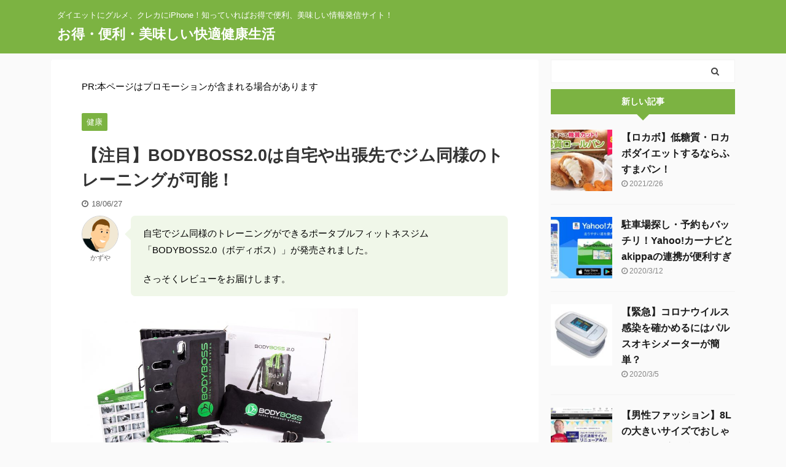

--- FILE ---
content_type: text/html; charset=UTF-8
request_url: https://lifeblog.kazu3k.com/archives/594
body_size: 19737
content:

<!DOCTYPE html>
<!--[if lt IE 7]>
<html class="ie6" lang="ja"> <![endif]-->
<!--[if IE 7]>
<html class="i7" lang="ja"> <![endif]-->
<!--[if IE 8]>
<html class="ie" lang="ja"> <![endif]-->
<!--[if gt IE 8]><!-->
<html lang="ja" class="s-navi-right s-navi-search-overlay ">
	<!--<![endif]-->
	<head prefix="og: http://ogp.me/ns# fb: http://ogp.me/ns/fb# article: http://ogp.me/ns/article#">
		<meta charset="UTF-8" >
		<meta name="viewport" content="width=device-width,initial-scale=1.0,user-scalable=no,viewport-fit=cover">
		<meta name="format-detection" content="telephone=no" >
		<meta name="referrer" content="no-referrer-when-downgrade"/>

		
		<link rel="alternate" type="application/rss+xml" title="お得・便利・美味しい快適健康生活 RSS Feed" href="https://lifeblog.kazu3k.com/feed" />
		<link rel="pingback" href="https://lifeblog.kazu3k.com/xmlrpc.php" >
		<!--[if lt IE 9]>
		<script src="https://lifeblog.kazu3k.com/wp-content/themes/affinger5/js/html5shiv.js"></script>
		<![endif]-->
				<meta name='robots' content='max-image-preview:large' />
	<style>img:is([sizes="auto" i], [sizes^="auto," i]) { contain-intrinsic-size: 3000px 1500px }</style>
	<title>【注目】BODYBOSS2.0は自宅や出張先でジム同様のトレーニングが可能！ - お得・便利・美味しい快適健康生活</title>
<link rel='dns-prefetch' href='//ajax.googleapis.com' />
<script type="text/javascript">
/* <![CDATA[ */
window._wpemojiSettings = {"baseUrl":"https:\/\/s.w.org\/images\/core\/emoji\/16.0.1\/72x72\/","ext":".png","svgUrl":"https:\/\/s.w.org\/images\/core\/emoji\/16.0.1\/svg\/","svgExt":".svg","source":{"concatemoji":"https:\/\/lifeblog.kazu3k.com\/wp-includes\/js\/wp-emoji-release.min.js?ver=273c01989a3a344f0898d3f60046b2f8"}};
/*! This file is auto-generated */
!function(s,n){var o,i,e;function c(e){try{var t={supportTests:e,timestamp:(new Date).valueOf()};sessionStorage.setItem(o,JSON.stringify(t))}catch(e){}}function p(e,t,n){e.clearRect(0,0,e.canvas.width,e.canvas.height),e.fillText(t,0,0);var t=new Uint32Array(e.getImageData(0,0,e.canvas.width,e.canvas.height).data),a=(e.clearRect(0,0,e.canvas.width,e.canvas.height),e.fillText(n,0,0),new Uint32Array(e.getImageData(0,0,e.canvas.width,e.canvas.height).data));return t.every(function(e,t){return e===a[t]})}function u(e,t){e.clearRect(0,0,e.canvas.width,e.canvas.height),e.fillText(t,0,0);for(var n=e.getImageData(16,16,1,1),a=0;a<n.data.length;a++)if(0!==n.data[a])return!1;return!0}function f(e,t,n,a){switch(t){case"flag":return n(e,"\ud83c\udff3\ufe0f\u200d\u26a7\ufe0f","\ud83c\udff3\ufe0f\u200b\u26a7\ufe0f")?!1:!n(e,"\ud83c\udde8\ud83c\uddf6","\ud83c\udde8\u200b\ud83c\uddf6")&&!n(e,"\ud83c\udff4\udb40\udc67\udb40\udc62\udb40\udc65\udb40\udc6e\udb40\udc67\udb40\udc7f","\ud83c\udff4\u200b\udb40\udc67\u200b\udb40\udc62\u200b\udb40\udc65\u200b\udb40\udc6e\u200b\udb40\udc67\u200b\udb40\udc7f");case"emoji":return!a(e,"\ud83e\udedf")}return!1}function g(e,t,n,a){var r="undefined"!=typeof WorkerGlobalScope&&self instanceof WorkerGlobalScope?new OffscreenCanvas(300,150):s.createElement("canvas"),o=r.getContext("2d",{willReadFrequently:!0}),i=(o.textBaseline="top",o.font="600 32px Arial",{});return e.forEach(function(e){i[e]=t(o,e,n,a)}),i}function t(e){var t=s.createElement("script");t.src=e,t.defer=!0,s.head.appendChild(t)}"undefined"!=typeof Promise&&(o="wpEmojiSettingsSupports",i=["flag","emoji"],n.supports={everything:!0,everythingExceptFlag:!0},e=new Promise(function(e){s.addEventListener("DOMContentLoaded",e,{once:!0})}),new Promise(function(t){var n=function(){try{var e=JSON.parse(sessionStorage.getItem(o));if("object"==typeof e&&"number"==typeof e.timestamp&&(new Date).valueOf()<e.timestamp+604800&&"object"==typeof e.supportTests)return e.supportTests}catch(e){}return null}();if(!n){if("undefined"!=typeof Worker&&"undefined"!=typeof OffscreenCanvas&&"undefined"!=typeof URL&&URL.createObjectURL&&"undefined"!=typeof Blob)try{var e="postMessage("+g.toString()+"("+[JSON.stringify(i),f.toString(),p.toString(),u.toString()].join(",")+"));",a=new Blob([e],{type:"text/javascript"}),r=new Worker(URL.createObjectURL(a),{name:"wpTestEmojiSupports"});return void(r.onmessage=function(e){c(n=e.data),r.terminate(),t(n)})}catch(e){}c(n=g(i,f,p,u))}t(n)}).then(function(e){for(var t in e)n.supports[t]=e[t],n.supports.everything=n.supports.everything&&n.supports[t],"flag"!==t&&(n.supports.everythingExceptFlag=n.supports.everythingExceptFlag&&n.supports[t]);n.supports.everythingExceptFlag=n.supports.everythingExceptFlag&&!n.supports.flag,n.DOMReady=!1,n.readyCallback=function(){n.DOMReady=!0}}).then(function(){return e}).then(function(){var e;n.supports.everything||(n.readyCallback(),(e=n.source||{}).concatemoji?t(e.concatemoji):e.wpemoji&&e.twemoji&&(t(e.twemoji),t(e.wpemoji)))}))}((window,document),window._wpemojiSettings);
/* ]]> */
</script>
<style id='wp-emoji-styles-inline-css' type='text/css'>

	img.wp-smiley, img.emoji {
		display: inline !important;
		border: none !important;
		box-shadow: none !important;
		height: 1em !important;
		width: 1em !important;
		margin: 0 0.07em !important;
		vertical-align: -0.1em !important;
		background: none !important;
		padding: 0 !important;
	}
</style>
<link rel='stylesheet' id='wp-block-library-css' href='https://lifeblog.kazu3k.com/wp-includes/css/dist/block-library/style.min.css?ver=273c01989a3a344f0898d3f60046b2f8' type='text/css' media='all' />
<style id='classic-theme-styles-inline-css' type='text/css'>
/*! This file is auto-generated */
.wp-block-button__link{color:#fff;background-color:#32373c;border-radius:9999px;box-shadow:none;text-decoration:none;padding:calc(.667em + 2px) calc(1.333em + 2px);font-size:1.125em}.wp-block-file__button{background:#32373c;color:#fff;text-decoration:none}
</style>
<style id='global-styles-inline-css' type='text/css'>
:root{--wp--preset--aspect-ratio--square: 1;--wp--preset--aspect-ratio--4-3: 4/3;--wp--preset--aspect-ratio--3-4: 3/4;--wp--preset--aspect-ratio--3-2: 3/2;--wp--preset--aspect-ratio--2-3: 2/3;--wp--preset--aspect-ratio--16-9: 16/9;--wp--preset--aspect-ratio--9-16: 9/16;--wp--preset--color--black: #000000;--wp--preset--color--cyan-bluish-gray: #abb8c3;--wp--preset--color--white: #ffffff;--wp--preset--color--pale-pink: #f78da7;--wp--preset--color--vivid-red: #cf2e2e;--wp--preset--color--luminous-vivid-orange: #ff6900;--wp--preset--color--luminous-vivid-amber: #fcb900;--wp--preset--color--light-green-cyan: #7bdcb5;--wp--preset--color--vivid-green-cyan: #00d084;--wp--preset--color--pale-cyan-blue: #8ed1fc;--wp--preset--color--vivid-cyan-blue: #0693e3;--wp--preset--color--vivid-purple: #9b51e0;--wp--preset--color--soft-red: #e6514c;--wp--preset--color--light-grayish-red: #fdebee;--wp--preset--color--vivid-yellow: #ffc107;--wp--preset--color--very-pale-yellow: #fffde7;--wp--preset--color--very-light-gray: #fafafa;--wp--preset--color--very-dark-gray: #313131;--wp--preset--color--original-color-a: #43a047;--wp--preset--color--original-color-b: #795548;--wp--preset--color--original-color-c: #ec407a;--wp--preset--color--original-color-d: #9e9d24;--wp--preset--gradient--vivid-cyan-blue-to-vivid-purple: linear-gradient(135deg,rgba(6,147,227,1) 0%,rgb(155,81,224) 100%);--wp--preset--gradient--light-green-cyan-to-vivid-green-cyan: linear-gradient(135deg,rgb(122,220,180) 0%,rgb(0,208,130) 100%);--wp--preset--gradient--luminous-vivid-amber-to-luminous-vivid-orange: linear-gradient(135deg,rgba(252,185,0,1) 0%,rgba(255,105,0,1) 100%);--wp--preset--gradient--luminous-vivid-orange-to-vivid-red: linear-gradient(135deg,rgba(255,105,0,1) 0%,rgb(207,46,46) 100%);--wp--preset--gradient--very-light-gray-to-cyan-bluish-gray: linear-gradient(135deg,rgb(238,238,238) 0%,rgb(169,184,195) 100%);--wp--preset--gradient--cool-to-warm-spectrum: linear-gradient(135deg,rgb(74,234,220) 0%,rgb(151,120,209) 20%,rgb(207,42,186) 40%,rgb(238,44,130) 60%,rgb(251,105,98) 80%,rgb(254,248,76) 100%);--wp--preset--gradient--blush-light-purple: linear-gradient(135deg,rgb(255,206,236) 0%,rgb(152,150,240) 100%);--wp--preset--gradient--blush-bordeaux: linear-gradient(135deg,rgb(254,205,165) 0%,rgb(254,45,45) 50%,rgb(107,0,62) 100%);--wp--preset--gradient--luminous-dusk: linear-gradient(135deg,rgb(255,203,112) 0%,rgb(199,81,192) 50%,rgb(65,88,208) 100%);--wp--preset--gradient--pale-ocean: linear-gradient(135deg,rgb(255,245,203) 0%,rgb(182,227,212) 50%,rgb(51,167,181) 100%);--wp--preset--gradient--electric-grass: linear-gradient(135deg,rgb(202,248,128) 0%,rgb(113,206,126) 100%);--wp--preset--gradient--midnight: linear-gradient(135deg,rgb(2,3,129) 0%,rgb(40,116,252) 100%);--wp--preset--font-size--small: 13px;--wp--preset--font-size--medium: 20px;--wp--preset--font-size--large: 36px;--wp--preset--font-size--x-large: 42px;--wp--preset--spacing--20: 0.44rem;--wp--preset--spacing--30: 0.67rem;--wp--preset--spacing--40: 1rem;--wp--preset--spacing--50: 1.5rem;--wp--preset--spacing--60: 2.25rem;--wp--preset--spacing--70: 3.38rem;--wp--preset--spacing--80: 5.06rem;--wp--preset--shadow--natural: 6px 6px 9px rgba(0, 0, 0, 0.2);--wp--preset--shadow--deep: 12px 12px 50px rgba(0, 0, 0, 0.4);--wp--preset--shadow--sharp: 6px 6px 0px rgba(0, 0, 0, 0.2);--wp--preset--shadow--outlined: 6px 6px 0px -3px rgba(255, 255, 255, 1), 6px 6px rgba(0, 0, 0, 1);--wp--preset--shadow--crisp: 6px 6px 0px rgba(0, 0, 0, 1);}:where(.is-layout-flex){gap: 0.5em;}:where(.is-layout-grid){gap: 0.5em;}body .is-layout-flex{display: flex;}.is-layout-flex{flex-wrap: wrap;align-items: center;}.is-layout-flex > :is(*, div){margin: 0;}body .is-layout-grid{display: grid;}.is-layout-grid > :is(*, div){margin: 0;}:where(.wp-block-columns.is-layout-flex){gap: 2em;}:where(.wp-block-columns.is-layout-grid){gap: 2em;}:where(.wp-block-post-template.is-layout-flex){gap: 1.25em;}:where(.wp-block-post-template.is-layout-grid){gap: 1.25em;}.has-black-color{color: var(--wp--preset--color--black) !important;}.has-cyan-bluish-gray-color{color: var(--wp--preset--color--cyan-bluish-gray) !important;}.has-white-color{color: var(--wp--preset--color--white) !important;}.has-pale-pink-color{color: var(--wp--preset--color--pale-pink) !important;}.has-vivid-red-color{color: var(--wp--preset--color--vivid-red) !important;}.has-luminous-vivid-orange-color{color: var(--wp--preset--color--luminous-vivid-orange) !important;}.has-luminous-vivid-amber-color{color: var(--wp--preset--color--luminous-vivid-amber) !important;}.has-light-green-cyan-color{color: var(--wp--preset--color--light-green-cyan) !important;}.has-vivid-green-cyan-color{color: var(--wp--preset--color--vivid-green-cyan) !important;}.has-pale-cyan-blue-color{color: var(--wp--preset--color--pale-cyan-blue) !important;}.has-vivid-cyan-blue-color{color: var(--wp--preset--color--vivid-cyan-blue) !important;}.has-vivid-purple-color{color: var(--wp--preset--color--vivid-purple) !important;}.has-black-background-color{background-color: var(--wp--preset--color--black) !important;}.has-cyan-bluish-gray-background-color{background-color: var(--wp--preset--color--cyan-bluish-gray) !important;}.has-white-background-color{background-color: var(--wp--preset--color--white) !important;}.has-pale-pink-background-color{background-color: var(--wp--preset--color--pale-pink) !important;}.has-vivid-red-background-color{background-color: var(--wp--preset--color--vivid-red) !important;}.has-luminous-vivid-orange-background-color{background-color: var(--wp--preset--color--luminous-vivid-orange) !important;}.has-luminous-vivid-amber-background-color{background-color: var(--wp--preset--color--luminous-vivid-amber) !important;}.has-light-green-cyan-background-color{background-color: var(--wp--preset--color--light-green-cyan) !important;}.has-vivid-green-cyan-background-color{background-color: var(--wp--preset--color--vivid-green-cyan) !important;}.has-pale-cyan-blue-background-color{background-color: var(--wp--preset--color--pale-cyan-blue) !important;}.has-vivid-cyan-blue-background-color{background-color: var(--wp--preset--color--vivid-cyan-blue) !important;}.has-vivid-purple-background-color{background-color: var(--wp--preset--color--vivid-purple) !important;}.has-black-border-color{border-color: var(--wp--preset--color--black) !important;}.has-cyan-bluish-gray-border-color{border-color: var(--wp--preset--color--cyan-bluish-gray) !important;}.has-white-border-color{border-color: var(--wp--preset--color--white) !important;}.has-pale-pink-border-color{border-color: var(--wp--preset--color--pale-pink) !important;}.has-vivid-red-border-color{border-color: var(--wp--preset--color--vivid-red) !important;}.has-luminous-vivid-orange-border-color{border-color: var(--wp--preset--color--luminous-vivid-orange) !important;}.has-luminous-vivid-amber-border-color{border-color: var(--wp--preset--color--luminous-vivid-amber) !important;}.has-light-green-cyan-border-color{border-color: var(--wp--preset--color--light-green-cyan) !important;}.has-vivid-green-cyan-border-color{border-color: var(--wp--preset--color--vivid-green-cyan) !important;}.has-pale-cyan-blue-border-color{border-color: var(--wp--preset--color--pale-cyan-blue) !important;}.has-vivid-cyan-blue-border-color{border-color: var(--wp--preset--color--vivid-cyan-blue) !important;}.has-vivid-purple-border-color{border-color: var(--wp--preset--color--vivid-purple) !important;}.has-vivid-cyan-blue-to-vivid-purple-gradient-background{background: var(--wp--preset--gradient--vivid-cyan-blue-to-vivid-purple) !important;}.has-light-green-cyan-to-vivid-green-cyan-gradient-background{background: var(--wp--preset--gradient--light-green-cyan-to-vivid-green-cyan) !important;}.has-luminous-vivid-amber-to-luminous-vivid-orange-gradient-background{background: var(--wp--preset--gradient--luminous-vivid-amber-to-luminous-vivid-orange) !important;}.has-luminous-vivid-orange-to-vivid-red-gradient-background{background: var(--wp--preset--gradient--luminous-vivid-orange-to-vivid-red) !important;}.has-very-light-gray-to-cyan-bluish-gray-gradient-background{background: var(--wp--preset--gradient--very-light-gray-to-cyan-bluish-gray) !important;}.has-cool-to-warm-spectrum-gradient-background{background: var(--wp--preset--gradient--cool-to-warm-spectrum) !important;}.has-blush-light-purple-gradient-background{background: var(--wp--preset--gradient--blush-light-purple) !important;}.has-blush-bordeaux-gradient-background{background: var(--wp--preset--gradient--blush-bordeaux) !important;}.has-luminous-dusk-gradient-background{background: var(--wp--preset--gradient--luminous-dusk) !important;}.has-pale-ocean-gradient-background{background: var(--wp--preset--gradient--pale-ocean) !important;}.has-electric-grass-gradient-background{background: var(--wp--preset--gradient--electric-grass) !important;}.has-midnight-gradient-background{background: var(--wp--preset--gradient--midnight) !important;}.has-small-font-size{font-size: var(--wp--preset--font-size--small) !important;}.has-medium-font-size{font-size: var(--wp--preset--font-size--medium) !important;}.has-large-font-size{font-size: var(--wp--preset--font-size--large) !important;}.has-x-large-font-size{font-size: var(--wp--preset--font-size--x-large) !important;}
:where(.wp-block-post-template.is-layout-flex){gap: 1.25em;}:where(.wp-block-post-template.is-layout-grid){gap: 1.25em;}
:where(.wp-block-columns.is-layout-flex){gap: 2em;}:where(.wp-block-columns.is-layout-grid){gap: 2em;}
:root :where(.wp-block-pullquote){font-size: 1.5em;line-height: 1.6;}
</style>
<link rel='stylesheet' id='contact-form-7-css' href='https://lifeblog.kazu3k.com/wp-content/plugins/contact-form-7/includes/css/styles.css?ver=6.1.1' type='text/css' media='all' />
<link rel='stylesheet' id='normalize-css' href='https://lifeblog.kazu3k.com/wp-content/themes/affinger5/css/normalize.css?ver=1.5.9' type='text/css' media='all' />
<link rel='stylesheet' id='font-awesome-css' href='https://lifeblog.kazu3k.com/wp-content/themes/affinger5/css/fontawesome/css/font-awesome.min.css?ver=4.7.0' type='text/css' media='all' />
<link rel='stylesheet' id='font-awesome-animation-css' href='https://lifeblog.kazu3k.com/wp-content/themes/affinger5/css/fontawesome/css/font-awesome-animation.min.css?ver=273c01989a3a344f0898d3f60046b2f8' type='text/css' media='all' />
<link rel='stylesheet' id='st_svg-css' href='https://lifeblog.kazu3k.com/wp-content/themes/affinger5/st_svg/style.css?ver=273c01989a3a344f0898d3f60046b2f8' type='text/css' media='all' />
<link rel='stylesheet' id='slick-css' href='https://lifeblog.kazu3k.com/wp-content/themes/affinger5/vendor/slick/slick.css?ver=1.8.0' type='text/css' media='all' />
<link rel='stylesheet' id='slick-theme-css' href='https://lifeblog.kazu3k.com/wp-content/themes/affinger5/vendor/slick/slick-theme.css?ver=1.8.0' type='text/css' media='all' />
<link rel='stylesheet' id='style-css' href='https://lifeblog.kazu3k.com/wp-content/themes/affinger5/style.css?ver=273c01989a3a344f0898d3f60046b2f8' type='text/css' media='all' />
<link rel='stylesheet' id='child-style-css' href='https://lifeblog.kazu3k.com/wp-content/themes/affinger5-child/style.css?ver=273c01989a3a344f0898d3f60046b2f8' type='text/css' media='all' />
<link rel='stylesheet' id='single-css' href='https://lifeblog.kazu3k.com/wp-content/themes/affinger5/st-rankcss.php' type='text/css' media='all' />
<link rel='stylesheet' id='st-themecss-css' href='https://lifeblog.kazu3k.com/wp-content/themes/affinger5/st-themecss-loader.php?ver=273c01989a3a344f0898d3f60046b2f8' type='text/css' media='all' />
<script type="text/javascript" src="//ajax.googleapis.com/ajax/libs/jquery/1.11.3/jquery.min.js?ver=1.11.3" id="jquery-js"></script>
<link rel="https://api.w.org/" href="https://lifeblog.kazu3k.com/wp-json/" /><link rel="alternate" title="JSON" type="application/json" href="https://lifeblog.kazu3k.com/wp-json/wp/v2/posts/594" /><link rel='shortlink' href='https://lifeblog.kazu3k.com/?p=594' />
<link rel="alternate" title="oEmbed (JSON)" type="application/json+oembed" href="https://lifeblog.kazu3k.com/wp-json/oembed/1.0/embed?url=https%3A%2F%2Flifeblog.kazu3k.com%2Farchives%2F594" />
<link rel="alternate" title="oEmbed (XML)" type="text/xml+oembed" href="https://lifeblog.kazu3k.com/wp-json/oembed/1.0/embed?url=https%3A%2F%2Flifeblog.kazu3k.com%2Farchives%2F594&#038;format=xml" />
<meta name="robots" content="index, follow" />
<meta name="thumbnail" content="https://lifeblog.kazu3k.com/wp-content/uploads/2018/06/bodyboss20.jpg">
<link rel="shortcut icon" href="https://lifeblog.kazu3k.com/wp-content/uploads/2020/05/kaiteki_favicon.jpg" >
<meta name="google-site-verification" content="JwF8lwJ3xT7fNDi8oT6sphGGmxUc6Zjh1gVK0NGWEfI" />
<!-- Google tag (gtag.js) -->
<script async src="https://www.googletagmanager.com/gtag/js?id=G-ZNCWLDGWHV"></script>
<script>
  window.dataLayer = window.dataLayer || [];
  function gtag(){dataLayer.push(arguments);}
  gtag('js', new Date());

  gtag('config', 'G-ZNCWLDGWHV');
</script>

<link rel="canonical" href="https://lifeblog.kazu3k.com/archives/594" />
		<style type="text/css" id="wp-custom-css">
			/*RINKERのCSS*/

div.yyi-rinker-contents {
	width: 98%;
	height: auto;
	margin: 36px auto;
	font-family: 'Lucida Grande','Hiragino Kaku Gothic ProN',Helvetica, Meiryo, sans-serif;
	line-height: 1.5;
	background-color: #fafafa;
	overflow: hidden;
	padding: 12px 8px;
	box-shadow: 0px 2px 5px 0 rgba(0,0,0,.26);
	border: unset;
}
div.yyi-rinker-contents a {
	transition: 0.8s ;
}
div.yyi-rinker-contents div.yyi-rinker-box {
	padding: 0; 
}
div.yyi-rinker-contents div.yyi-rinker-image {
	width: 150px;
	min-width:150px;
	margin: 0 14px 0 0;
	text-align: center;
	background: #fff;
	box-sizing: border-box;
}
div.yyi-rinker-contents div.yyi-rinker-image a {
	width: 100%;
}
/**** タイトル ****/
div.yyi-rinker-contents div.yyi-rinker-title a {
	border-bottom: 1px solid;  /* テキスト下線 */
	color:#285EFF; /* テキストリンクカラー */
}
div.yyi-rinker-contents div.yyi-rinker-title a:hover {
	color:#FFCA28; /* テキストリンクカラー(マウスオーバー時) */
}
/**** Credit・価格欄 ****/
div.yyi-rinker-contents div.yyi-rinker-detail {
	font-size: 10px;
}
div.yyi-rinker-contents div.yyi-rinker-detail a {
    color: #999;
}
/****ボタン****/
div.yyi-rinker-contents ul.yyi-rinker-links li {
	border-radius: 0px;
	min-width:128px;
	text-align: center;
}
div.yyi-rinker-contents ul.yyi-rinker-links li a {
	padding:0;
	height: auto;
	border-radius: 8px;
	font-size: 0.8em;
	box-sizing: border-box;
}
div.yyi-rinker-contents ul.yyi-rinker-links li.amazonlink,
div.yyi-rinker-contents ul.yyi-rinker-links li.rakutenlink,
div.yyi-rinker-contents ul.yyi-rinker-links li.yahoolink {
	background: none;
}
div.yyi-rinker-contents ul.yyi-rinker-links li.amazonlink a {
	background: #ff9901;
	border: 2px solid #ff9901;
}
div.yyi-rinker-contents ul.yyi-rinker-links li.rakutenlink a{
	background: #bf0000;
	border: 2px solid #bf0000;
}
div.yyi-rinker-contents ul.yyi-rinker-links li.yahoolink a{
	background: #ff0033;
	border: 2px solid #ff0033;
}
/****ボタンマウスオーバー時****/
div.yyi-rinker-contents ul.yyi-rinker-links li a:hover {
	background: #fff;
}
div.yyi-rinker-contents ul.yyi-rinker-links li.amazonlink a:hover {
	color: #ff9901;
}
div.yyi-rinker-contents ul.yyi-rinker-links li.rakutenlink a:hover {
	color: #bf0000;
}
div.yyi-rinker-contents ul.yyi-rinker-links li.yahoolink a:hover {
	color: #ff0033;
}
@media screen and (max-width: 768px){
div.yyi-rinker-contents div.yyi-rinker-box {
	display: block;
}
div.yyi-rinker-contents div.yyi-rinker-image{
	width: 100%;
}
div.yyi-rinker-contents div.yyi-rinker-info {
	text-align: center;
	width: 100%;
}
div.yyi-rinker-contents ul.yyi-rinker-links {
	justify-content: center;
}
div.yyi-rinker-contents ul.yyi-rinker-links li {
	width: 32.33%;
	margin: 0.5%;
}
div.yyi-rinker-contents ul.yyi-rinker-links li a {
	padding: 0 0.5px;
}
}
@media screen and (max-width: 480px) {
div.yyi-rinker-contents ul.yyi-rinker-links li {
	width: 99%;
	margin: 1.5% 0.5%;
}
}
@media screen and (max-width: 1024px) {
ul.yyi-rinker-links {
padding-left:0px !important;
width:100%;
}
}
@media screen and (max-width: 768px) {
ul.yyi-rinker-links {
padding-left:0px !important;
width:100%;
}
}
@media screen and (max-width: 480px) {
ul.yyi-rinker-links {
padding-left:0px !important;
}
}

/****クレジット削除****/
div.yyi-rinker-detail .credit {
display:none;
}
		</style>
					<script>
		(function (i, s, o, g, r, a, m) {
			i['GoogleAnalyticsObject'] = r;
			i[r] = i[r] || function () {
					(i[r].q = i[r].q || []).push(arguments)
				}, i[r].l = 1 * new Date();
			a = s.createElement(o),
				m = s.getElementsByTagName(o)[0];
			a.async = 1;
			a.src = g;
			m.parentNode.insertBefore(a, m)
		})(window, document, 'script', '//www.google-analytics.com/analytics.js', 'ga');

		ga('create', 'UA-96335614-2', 'auto');
		ga('send', 'pageview');

	</script>
					


<script>
	jQuery(function(){
		jQuery('.st-btn-open').click(function(){
			jQuery(this).next('.st-slidebox').stop(true, true).slideToggle();
			jQuery(this).addClass('st-btn-open-click');
		});
	});
</script>

	<script>
		jQuery(function(){
		jQuery('.post h2 , .h2modoki').wrapInner('<span class="st-dash-design"></span>');
		}) 
	</script>

<script>
	jQuery(function(){
		jQuery("#toc_container:not(:has(ul ul))").addClass("only-toc");
		jQuery(".st-ac-box ul:has(.cat-item)").each(function(){
			jQuery(this).addClass("st-ac-cat");
		});
	});
</script>

<script>
	jQuery(function(){
						jQuery('.st-star').parent('.rankh4').css('padding-bottom','5px'); // スターがある場合のランキング見出し調整
	});
</script>


			</head>
	<body class="wp-singular post-template-default single single-post postid-594 single-format-standard wp-theme-affinger5 wp-child-theme-affinger5-child not-front-page" >				<div id="st-ami">
				<div id="wrapper" class="">
				<div id="wrapper-in">
					<header id="st-headwide">
						<div id="headbox-bg">
							<div id="headbox">

								<nav id="s-navi" class="pcnone" data-st-nav data-st-nav-type="normal">
		<dl class="acordion is-active" data-st-nav-primary>
			<dt class="trigger">
				<p class="acordion_button"><span class="op op-menu"><i class="fa st-svg-menu"></i></span></p>

				
				
							<!-- 追加メニュー -->
							
							<!-- 追加メニュー2 -->
							
							</dt>

			<dd class="acordion_tree">
				<div class="acordion_tree_content">

											<div class="st-ac-box">
							<div id="search-3" class="st-widgets-box ac-widgets-top widget_search"><div id="search" class="search-custom-d">
	<form method="get" id="searchform" action="https://lifeblog.kazu3k.com/">
		<label class="hidden" for="s">
					</label>
		<input type="text" placeholder="" value="" name="s" id="s" />
		<input type="submit" value="&#xf002;" class="fa" id="searchsubmit" />
	</form>
</div>
<!-- /stinger --> 
</div>						</div>
					

												<div class="menu-%e3%82%b0%e3%83%ad%e3%83%bc%e3%83%90%e3%83%ab%e3%83%8a%e3%83%93-container"><ul id="menu-%e3%82%b0%e3%83%ad%e3%83%bc%e3%83%90%e3%83%ab%e3%83%8a%e3%83%93" class="menu"><li id="menu-item-58" class="menu-item menu-item-type-taxonomy menu-item-object-category menu-item-58"><a href="https://lifeblog.kazu3k.com/archives/category/gourmet"><span class="menu-item-label">グルメ</span></a></li>
<li id="menu-item-59" class="menu-item menu-item-type-taxonomy menu-item-object-category menu-item-59"><a href="https://lifeblog.kazu3k.com/archives/category/season"><span class="menu-item-label">季節</span></a></li>
<li id="menu-item-135" class="menu-item menu-item-type-taxonomy menu-item-object-category current-post-ancestor current-menu-parent current-post-parent menu-item-135"><a href="https://lifeblog.kazu3k.com/archives/category/health"><span class="menu-item-label">健康</span></a></li>
<li id="menu-item-134" class="menu-item menu-item-type-taxonomy menu-item-object-category menu-item-134"><a href="https://lifeblog.kazu3k.com/archives/category/creditcard"><span class="menu-item-label">クレジットカード</span></a></li>
<li id="menu-item-169" class="menu-item menu-item-type-taxonomy menu-item-object-category menu-item-169"><a href="https://lifeblog.kazu3k.com/archives/category/iphone"><span class="menu-item-label">iPhone</span></a></li>
<li id="menu-item-356" class="menu-item menu-item-type-taxonomy menu-item-object-category menu-item-356"><a href="https://lifeblog.kazu3k.com/archives/category/hobby"><span class="menu-item-label">趣味</span></a></li>
<li id="menu-item-357" class="menu-item menu-item-type-taxonomy menu-item-object-category menu-item-357"><a href="https://lifeblog.kazu3k.com/archives/category/netshopping"><span class="menu-item-label">ネットショッピング</span></a></li>
</ul></div>						<div class="clear"></div>

											<div class="st-ac-box st-ac-box-bottom">
																				</div>
					
				</div>
			</dd>

					</dl>

					</nav>

								<div id="header-l">
									
									<div id="st-text-logo">
										
            
			
				<!-- キャプション -->
				                
					              		 	 <p class="descr sitenametop">
               		     	ダイエットにグルメ、クレカにiPhone！知っていればお得で便利、美味しい情報発信サイト！               			 </p>
					                    
				                
				<!-- ロゴ又はブログ名 -->
				              		  <p class="sitename"><a href="https://lifeblog.kazu3k.com/">
                  		                      		    お得・便利・美味しい快適健康生活                   		               		  </a></p>
            					<!-- ロゴ又はブログ名ここまで -->

			    
		
    									</div>
								</div><!-- /#header-l -->

								<div id="header-r" class="smanone">
									
								</div><!-- /#header-r -->
							</div><!-- /#headbox-bg -->
						</div><!-- /#headbox clearfix -->

						
						
						
						
											
					
					
					</header>

					

					<div id="content-w">

					
					
					
	
			<div id="st-header-post-under-box" class="st-header-post-no-data "
		     style="">
			<div class="st-dark-cover">
							</div>
		</div>
	
<div id="content" class="clearfix">
	<div id="contentInner">
		<main>
			<article>
									<div id="post-594" class="st-post post-594 post type-post status-publish format-standard has-post-thumbnail hentry category-health">
				
					
																
																		<div id="block-2" class="st-widgets-box post-widgets-top widget_block widget_text">
<p>PR:本ページはプロモーションが含まれる場合があります</p>
</div>											
					<!--ぱんくず -->
											<div
							id="breadcrumb">
							<ol itemscope itemtype="http://schema.org/BreadcrumbList">
								<li itemprop="itemListElement" itemscope itemtype="http://schema.org/ListItem">
									<a href="https://lifeblog.kazu3k.com" itemprop="item">
										<span itemprop="name">HOME</span>
									</a>
									&gt;
									<meta itemprop="position" content="1"/>
								</li>

								
																	<li itemprop="itemListElement" itemscope itemtype="http://schema.org/ListItem">
										<a href="https://lifeblog.kazu3k.com/archives/category/health" itemprop="item">
											<span
												itemprop="name">健康</span>
										</a>
										&gt;
										<meta itemprop="position" content="2"/>
									</li>
																								</ol>

													</div>
										<!--/ ぱんくず -->

					<!--ループ開始 -->
										
																									<p class="st-catgroup">
								<a href="https://lifeblog.kazu3k.com/archives/category/health" title="View all posts in 健康" rel="category tag"><span class="catname st-catid24">健康</span></a>							</p>
						
						<h1 class="entry-title">【注目】BODYBOSS2.0は自宅や出張先でジム同様のトレーニングが可能！</h1>

						
	<div class="blogbox ">
		<p><span class="kdate">
							<i class="fa fa-clock-o"></i><time class="updated" datetime="2018-06-27T19:00:07+0900">18/06/27</time>
					</span></p>
	</div>
					
					
					<div class="mainbox">
						<div id="nocopy" ><!-- コピー禁止エリアここから -->
							
							
							
							<div class="entry-content">
								<div class="st-kaiwa-box kaiwaicon1 clearfix"><div class="st-kaiwa-face"><img decoding="async" src="http://lifeblog.kazu3k.com/wp-content/uploads/2017/12/01.png" width="60px"><div class="st-kaiwa-face-name">かずや</div></div><div class="st-kaiwa-area"><div class="st-kaiwa-hukidashi">自宅でジム同様のトレーニングができるポータブルフィットネスジム「BODYBOSS2.0（ボディボス）」が発売されました。</p>
<p>さっそくレビューをお届けします。</div></div></div>
<p><img fetchpriority="high" decoding="async" class="alignnone wp-image-598" src="https://lifeblog.kazu3k.com/wp-content/uploads/2018/06/bodyboss20-1024x681.jpg" alt="" width="450" height="299" srcset="https://lifeblog.kazu3k.com/wp-content/uploads/2018/06/bodyboss20-1024x681.jpg 1024w, https://lifeblog.kazu3k.com/wp-content/uploads/2018/06/bodyboss20-300x199.jpg 300w, https://lifeblog.kazu3k.com/wp-content/uploads/2018/06/bodyboss20-768x511.jpg 768w, https://lifeblog.kazu3k.com/wp-content/uploads/2018/06/bodyboss20.jpg 1713w" sizes="(max-width: 450px) 100vw, 450px" /></p>
<p>&nbsp;</p>
<h2>BODYBOSS2.0発売！</h2>
<p>BODYBOSS2.0は自宅でジム同様のトレーニングができる画期的なエクササイズ器材です。</p>
<p>コンパクトに折り畳めるので、ワンルームでも収納可能です。</p>
<p>&nbsp;</p>
<h2>BODYBOSS2.0の特徴</h2>
<div class="st-kaiwa-box kaiwaicon1 clearfix"><div class="st-kaiwa-face"><img decoding="async" src="http://lifeblog.kazu3k.com/wp-content/uploads/2017/12/01.png" width="60px"><div class="st-kaiwa-face-name">かずや</div></div><div class="st-kaiwa-area"><div class="st-kaiwa-hukidashi">BODYBOSS2.0は、3つの特長があります。</div></div></div>
<p>まず1つ目が、コンパクトで収納可能なことです。</p>
<p>そして2つ目は、自宅にいながらジム同様の20種類ものトレーニングが可能なことです。</p>
<p>最後に3つ目は、強度調整が可能で個人に合わせて設定できることです。</p>
<p>この3つがボディボス2.0の特徴です。</p>
<p>&nbsp;</p>
<h2>BODYBOSS2.0のデメリット</h2>
<p>BODYBOSS2.0のデメリットを2つ紹介しておきます。</p>
<p>まず、自宅でのトレーニングが可能ですが、周囲に人がいない状態でトレーナーは付きませんので、ある程度の信念をもって続けられる精神力が必要です。</p>
<p>次に、トレーニングの種類が20もありますが、それぞれの使い方を確認する必要がある点です。</p>
<p>トレーニングによって鍛えられる筋肉は違うので、事前に確認が必要です。</p>
<p>&nbsp;</p>
<h2>BODYBOSS2.0のメリット</h2>
<div class="st-kaiwa-box kaiwaicon1 clearfix"><div class="st-kaiwa-face"><img decoding="async" src="http://lifeblog.kazu3k.com/wp-content/uploads/2017/12/01.png" width="60px"><div class="st-kaiwa-face-name">かずや</div></div><div class="st-kaiwa-area"><div class="st-kaiwa-hukidashi">最後にBODYBOSS2.0のメリットを3つ紹介します。</div></div></div>
<div class="st-mybox  has-title " style="background:#FFFDE7;border-color:#FFD54F;border-width:2px;border-radius:5px;margin: 25px 0;"><p class="st-mybox-title" style="color:#FFD54F;font-weight:bold;text-shadow: #fff 3px 0px 0px, #fff 2.83487px 0.981584px 0px, #fff 2.35766px 1.85511px 0px, #fff 1.62091px 2.52441px 0px, #fff 0.705713px 2.91581px 0px, #fff -0.287171px 2.98622px 0px, #fff -1.24844px 2.72789px 0px, #fff -2.07227px 2.16926px 0px, #fff -2.66798px 1.37182px 0px, #fff -2.96998px 0.42336px 0px, #fff -2.94502px -0.571704px 0px, #fff -2.59586px -1.50383px 0px, #fff -1.96093px -2.27041px 0px, #fff -1.11013px -2.78704px 0px, #fff -0.137119px -2.99686px 0px, #fff 0.850987px -2.87677px 0px, #fff 1.74541px -2.43999px 0px, #fff 2.44769px -1.73459px 0px, #fff 2.88051px -0.838246px 0px;"><i class="fa fa-check-circle st-css-no" aria-hidden="true"></i>特長はここ</p><div class="st-in-mybox">
<ul>
<li>持ち運べるくらいコンパクト</li>
<li>ジムと同様の20種類のトレーニングができる</li>
<li>簡単に強度調節ができる</li>
</ul>
</div></div>
<p>BodyBoss 2.0は、ジムのような大型トレーニング機器やマシンと同等の機能を持つ革新的なコンセプトが組み込まれたポータブルフィットネスジムです。</p>
<p>​とてもコンパクトでベッド下のわずかなすき間に収納できるほどなので、どこにいてもジムのトレーニングを再現できるので、自宅、屋外、出張先、旅先でも使える汎用性があります。</p>
<p>BodyBoss 2.0は、3種類のアクセサリー（ワークアウトバー、ハンドル、手足首ストラップ）を付け替えるだけで20種目以上のトレーニングが自宅で行えます。</p>
<p>可能なトレーニングは、</p>
<p>ダンベルカール/サイドレイズ/フロントレイズ/リアレイズ/トライセプスエクステンション/バーベルカール/スタンディングロー/ベンチプレス/フレンチプレス/スクワット/ブルガリアンスクワット/ベントオーバー/デッドリフト/ショルダープレス/ベントオーバーローイング/ヒップリフト/ヒップエクステンション/ベンチプレス/ラットプルダウン(ドアアンカー使用)/ケーブルクロスオーバー(ドアアンカー使用)/ボクササイズなど。</p>
<p>また、機能性に優れていて、3種類のアクセサリーが簡単に取付可能で、抵抗バンドの長さと抵抗力が調整できます。</p>
<p>個人にあわせた強度を力スタマイズしてトレーニングができます。</p>
<p>付け加えて、安全性もしっかりしていて、留め具は研究所での厳密な耐久実験をしていて、226kg以上の力に耐えられるようになっています。</p>
<p>以上がBodyBoss 2.0の紹介になります。</p>
<p>詳しい商品の特徴、価格はこちらのページで検索できます。</p>
<p class=" st-mybtn st-reflection" style="background:#bf0000;border-color:#757575;border-width:0px;border-radius:50px;font-size:100%;font-weight:bold;color:#fff;width:100%;"><a style="font-weight:bold;color:#fff;" href="https://hb.afl.rakuten.co.jp/hgc/0609517c.330eb999.0609517d.4ae22a41/kaereba_201806271821223271?pc=https%3A%2F%2Fsearch.rakuten.co.jp%2Fsearch%2Fmall%2FBODYBOSS%2F-%2Ff.1-p.1-s.1-sf.0-st.A-v.2%3Fx%3D0%26scid%3Daf_ich_link_urltxt%26m%3Dhttp%3A%2F%2Fm.rakuten.co.jp%2F" rel="noopener" target="_blank">楽天市場でさがす<i class="fa fa-after fa-chevron-right st-css-no" aria-hidden="true"></i></a></p>
<p class=" st-mybtn st-reflection" style="background:#ff9900;border-color:#757575;border-width:0px;border-radius:50px;font-size:100%;font-weight:bold;color:#fff;width:100%;"><a style="font-weight:bold;color:#fff;" href="https://www.amazon.co.jp/gp/search?keywords=BODYBOSS&#038;__mk_ja_JP=%E3%82%AB%E3%82%BF%E3%82%AB%E3%83%8A&#038;tag=kazu3k0d-22" rel="noopener" target="_blank">Amazonでさがす<i class="fa fa-after fa-chevron-right st-css-no" aria-hidden="true"></i></a></p>
<p class=" st-mybtn st-reflection" style="background:#fc1d2f;border-color:#757575;border-width:0px;border-radius:50px;font-size:100%;font-weight:bold;color:#fff;width:100%;"><a style="font-weight:bold;color:#fff;" href="https://ck.jp.ap.valuecommerce.com/servlet/referral?sid=3342404&#038;pid=884614479&#038;vc_url=http%3A%2F%2Fsearch.shopping.yahoo.co.jp%2Fsearch%3Fp%3DBODYBOSS&#038;vcptn=kaereba" rel="noopener" target="_blank">ヤフーショッピングでさがす<i class="fa fa-after fa-chevron-right st-css-no" aria-hidden="true"></i></a></p>
							</div>
						</div><!-- コピー禁止エリアここまで -->

												
					<div class="adbox">
				
							        
	
									<div style="padding-top:10px;">
						
		        
	
					</div>
							</div>
			

						
					</div><!-- .mainboxここまで -->

																
					
					
	
	<div class="sns ">
	<ul class="clearfix">
					<!--ツイートボタン-->
			<li class="twitter"> 
			<a rel="nofollow" onclick="window.open('//twitter.com/intent/tweet?url=https%3A%2F%2Flifeblog.kazu3k.com%2Farchives%2F594&text=%E3%80%90%E6%B3%A8%E7%9B%AE%E3%80%91BODYBOSS2.0%E3%81%AF%E8%87%AA%E5%AE%85%E3%82%84%E5%87%BA%E5%BC%B5%E5%85%88%E3%81%A7%E3%82%B8%E3%83%A0%E5%90%8C%E6%A7%98%E3%81%AE%E3%83%88%E3%83%AC%E3%83%BC%E3%83%8B%E3%83%B3%E3%82%B0%E3%81%8C%E5%8F%AF%E8%83%BD%EF%BC%81&tw_p=tweetbutton', '', 'width=500,height=450'); return false;"><i class="fa fa-twitter"></i><span class="snstext " >Twitter</span></a>
			</li>
		
					<!--シェアボタン-->      
			<li class="facebook">
			<a href="//www.facebook.com/sharer.php?src=bm&u=https%3A%2F%2Flifeblog.kazu3k.com%2Farchives%2F594&t=%E3%80%90%E6%B3%A8%E7%9B%AE%E3%80%91BODYBOSS2.0%E3%81%AF%E8%87%AA%E5%AE%85%E3%82%84%E5%87%BA%E5%BC%B5%E5%85%88%E3%81%A7%E3%82%B8%E3%83%A0%E5%90%8C%E6%A7%98%E3%81%AE%E3%83%88%E3%83%AC%E3%83%BC%E3%83%8B%E3%83%B3%E3%82%B0%E3%81%8C%E5%8F%AF%E8%83%BD%EF%BC%81" target="_blank" rel="nofollow noopener"><i class="fa fa-facebook"></i><span class="snstext " >Share</span>
			</a>
			</li>
		
					<!--ポケットボタン-->      
			<li class="pocket">
			<a rel="nofollow" onclick="window.open('//getpocket.com/edit?url=https%3A%2F%2Flifeblog.kazu3k.com%2Farchives%2F594&title=%E3%80%90%E6%B3%A8%E7%9B%AE%E3%80%91BODYBOSS2.0%E3%81%AF%E8%87%AA%E5%AE%85%E3%82%84%E5%87%BA%E5%BC%B5%E5%85%88%E3%81%A7%E3%82%B8%E3%83%A0%E5%90%8C%E6%A7%98%E3%81%AE%E3%83%88%E3%83%AC%E3%83%BC%E3%83%8B%E3%83%B3%E3%82%B0%E3%81%8C%E5%8F%AF%E8%83%BD%EF%BC%81', '', 'width=500,height=350'); return false;"><i class="fa fa-get-pocket"></i><span class="snstext " >Pocket</span></a></li>
		
					<!--はてブボタン-->
			<li class="hatebu">       
				<a href="//b.hatena.ne.jp/entry/https://lifeblog.kazu3k.com/archives/594" class="hatena-bookmark-button" data-hatena-bookmark-layout="simple" title="【注目】BODYBOSS2.0は自宅や出張先でジム同様のトレーニングが可能！" rel="nofollow"><i class="fa st-svg-hateb"></i><span class="snstext " >Hatena</span>
				</a><script type="text/javascript" src="//b.st-hatena.com/js/bookmark_button.js" charset="utf-8" async="async"></script>

			</li>
		
		
					<!--LINEボタン-->   
			<li class="line">
			<a href="//line.me/R/msg/text/?%E3%80%90%E6%B3%A8%E7%9B%AE%E3%80%91BODYBOSS2.0%E3%81%AF%E8%87%AA%E5%AE%85%E3%82%84%E5%87%BA%E5%BC%B5%E5%85%88%E3%81%A7%E3%82%B8%E3%83%A0%E5%90%8C%E6%A7%98%E3%81%AE%E3%83%88%E3%83%AC%E3%83%BC%E3%83%8B%E3%83%B3%E3%82%B0%E3%81%8C%E5%8F%AF%E8%83%BD%EF%BC%81%0Ahttps%3A%2F%2Flifeblog.kazu3k.com%2Farchives%2F594" target="_blank" rel="nofollow noopener"><i class="fa fa-comment" aria-hidden="true"></i><span class="snstext" >LINE</span></a>
			</li> 
		
		
					<!--URLコピーボタン-->
			<li class="share-copy">
			<a href="#" rel="nofollow" data-st-copy-text="【注目】BODYBOSS2.0は自宅や出張先でジム同様のトレーニングが可能！ / https://lifeblog.kazu3k.com/archives/594"><i class="fa fa-clipboard"></i><span class="snstext" >コピーする</span></a>
			</li>
		
	</ul>

	</div> 

											
					
					<aside>
						<p class="author" style="display:none;"><a href="https://lifeblog.kazu3k.com/archives/author/lifeblog-kazu3k" title="かずや" class="vcard author"><span class="fn">author</span></a></p>
																		<!--ループ終了-->

						
						<!--関連記事-->
						
	
	<h4 class="point"><span class="point-in">関連記事</span></h4>

	
<div class="kanren" data-st-load-more-content
     data-st-load-more-id="436e4172-93b6-485a-9c7f-dde9653a4357">
						
			<dl class="clearfix">
				<dt><a href="https://lifeblog.kazu3k.com/archives/810">
						
															<img width="150" height="150" src="https://lifeblog.kazu3k.com/wp-content/uploads/2019/04/higoumarenosurattosuppon_pkg-150x150.jpg" class="attachment-st_thumb150 size-st_thumb150 wp-post-image" alt="肥後生まれのすらっとすっぽん" decoding="async" srcset="https://lifeblog.kazu3k.com/wp-content/uploads/2019/04/higoumarenosurattosuppon_pkg-150x150.jpg 150w, https://lifeblog.kazu3k.com/wp-content/uploads/2019/04/higoumarenosurattosuppon_pkg-100x100.jpg 100w, https://lifeblog.kazu3k.com/wp-content/uploads/2019/04/higoumarenosurattosuppon_pkg-300x300.jpg 300w, https://lifeblog.kazu3k.com/wp-content/uploads/2019/04/higoumarenosurattosuppon_pkg-400x400.jpg 400w, https://lifeblog.kazu3k.com/wp-content/uploads/2019/04/higoumarenosurattosuppon_pkg-60x60.jpg 60w" sizes="(max-width: 150px) 100vw, 150px" />							
											</a></dt>
				<dd>
					

					<h5 class="kanren-t">
						<a href="https://lifeblog.kazu3k.com/archives/810">【注目】新発売の「肥後生まれのすらっとすっぽん」はアミノ酸が黒酢の303倍！基礎代謝アップ！</a>
					</h5>

						<div class="st-excerpt smanone">
		<p>なおみアミノ酸が豊富に含まれた「肥後生まれのすらっとすっぽん」が発売されました。 さっそく「肥後生まれのすらっとすっぽん」のレビューをお届けします。 &nbsp; 肥後生まれのすらっとすっぽんが新発売 ... </p>
	</div>
									</dd>
			</dl>
					
			<dl class="clearfix">
				<dt><a href="https://lifeblog.kazu3k.com/archives/115">
						
															<img width="150" height="113" src="https://lifeblog.kazu3k.com/wp-content/uploads/2017/04/IMG_3527.jpg" class="attachment-st_thumb150 size-st_thumb150 wp-post-image" alt="" decoding="async" srcset="https://lifeblog.kazu3k.com/wp-content/uploads/2017/04/IMG_3527.jpg 2048w, https://lifeblog.kazu3k.com/wp-content/uploads/2017/04/IMG_3527-300x225.jpg 300w, https://lifeblog.kazu3k.com/wp-content/uploads/2017/04/IMG_3527-768x576.jpg 768w, https://lifeblog.kazu3k.com/wp-content/uploads/2017/04/IMG_3527-1024x768.jpg 1024w, https://lifeblog.kazu3k.com/wp-content/uploads/2017/04/IMG_3527-320x240.jpg 320w" sizes="(max-width: 150px) 100vw, 150px" />							
											</a></dt>
				<dd>
					

					<h5 class="kanren-t">
						<a href="https://lifeblog.kazu3k.com/archives/115">ローソンの低糖質パンでロカボなサンドイッチを作ってみた！</a>
					</h5>

						<div class="st-excerpt smanone">
		<p>低糖質ダイエットが流行っています。 ローソンの低糖質パンシリーズを使って、サブウェイ風にロカボなサンドイッチを作ってみました。 &nbsp; ローソンはローカーボ食品が充実 ローソンにはローカーボ（低 ... </p>
	</div>
									</dd>
			</dl>
					
			<dl class="clearfix">
				<dt><a href="https://lifeblog.kazu3k.com/archives/138">
						
															<img width="150" height="113" src="https://lifeblog.kazu3k.com/wp-content/uploads/2017/04/IMG_3553.jpg" class="attachment-st_thumb150 size-st_thumb150 wp-post-image" alt="" decoding="async" srcset="https://lifeblog.kazu3k.com/wp-content/uploads/2017/04/IMG_3553.jpg 2048w, https://lifeblog.kazu3k.com/wp-content/uploads/2017/04/IMG_3553-300x225.jpg 300w, https://lifeblog.kazu3k.com/wp-content/uploads/2017/04/IMG_3553-768x576.jpg 768w, https://lifeblog.kazu3k.com/wp-content/uploads/2017/04/IMG_3553-1024x768.jpg 1024w, https://lifeblog.kazu3k.com/wp-content/uploads/2017/04/IMG_3553-320x240.jpg 320w" sizes="(max-width: 150px) 100vw, 150px" />							
											</a></dt>
				<dd>
					

					<h5 class="kanren-t">
						<a href="https://lifeblog.kazu3k.com/archives/138">ロカボなダイエットのためにファミマのライザッププリンで糖質制限！</a>
					</h5>

						<div class="st-excerpt smanone">
		<p>ファミマのライザップシリーズはいつまであるのかなぁ〜と思っていましたが、そんな心配をよそに新シリーズが発売されたので試してみました。 &nbsp; ファミマのライザッププリンは生クリーム付き ファミマ ... </p>
	</div>
									</dd>
			</dl>
					
			<dl class="clearfix">
				<dt><a href="https://lifeblog.kazu3k.com/archives/877">
						
															<img width="150" height="150" src="https://lifeblog.kazu3k.com/wp-content/uploads/2020/03/pulseoximeter-150x150.jpg" class="attachment-st_thumb150 size-st_thumb150 wp-post-image" alt="パルスオキシメーター" decoding="async" srcset="https://lifeblog.kazu3k.com/wp-content/uploads/2020/03/pulseoximeter-150x150.jpg 150w, https://lifeblog.kazu3k.com/wp-content/uploads/2020/03/pulseoximeter-300x300.jpg 300w, https://lifeblog.kazu3k.com/wp-content/uploads/2020/03/pulseoximeter-768x768.jpg 768w, https://lifeblog.kazu3k.com/wp-content/uploads/2020/03/pulseoximeter-100x100.jpg 100w, https://lifeblog.kazu3k.com/wp-content/uploads/2020/03/pulseoximeter.jpg 800w" sizes="(max-width: 150px) 100vw, 150px" />							
											</a></dt>
				<dd>
					

					<h5 class="kanren-t">
						<a href="https://lifeblog.kazu3k.com/archives/877">【緊急】コロナウイルス感染を確かめるにはパルスオキシメーターが簡単？</a>
					</h5>

						<div class="st-excerpt smanone">
		<p>なおみコロナウイルスが猛威を奮っています。 今回はコロナウイルスの感染を簡単に確認できるパルスオキシメーターを紹介します！ パルスオキシメーターって何？どんなもの？ なおみそもそもパルスオキシメーター ... </p>
	</div>
									</dd>
			</dl>
					
			<dl class="clearfix">
				<dt><a href="https://lifeblog.kazu3k.com/archives/603">
						
															<img width="150" height="150" src="https://lifeblog.kazu3k.com/wp-content/uploads/2018/07/masticwhite-150x150.png" class="attachment-st_thumb150 size-st_thumb150 wp-post-image" alt="" decoding="async" srcset="https://lifeblog.kazu3k.com/wp-content/uploads/2018/07/masticwhite-150x150.png 150w, https://lifeblog.kazu3k.com/wp-content/uploads/2018/07/masticwhite-100x100.png 100w, https://lifeblog.kazu3k.com/wp-content/uploads/2018/07/masticwhite-60x60.png 60w" sizes="(max-width: 150px) 100vw, 150px" />							
											</a></dt>
				<dd>
					

					<h5 class="kanren-t">
						<a href="https://lifeblog.kazu3k.com/archives/603">【新登場】噛むサプリ「マスティックホワイト」で健康な歯に！口臭ケアもバッチリ！</a>
					</h5>

						<div class="st-excerpt smanone">
		<p>かずや噛む口臭予防サプリ「マスティックホワイト」が発売されました。 たぶんどこよりもはやいレビューをお届けします。 噛む口臭予防サプリ「マスティックホワイト」が新発売！ マスティックホワイトは、手軽に ... </p>
	</div>
									</dd>
			</dl>
					</div>


						<!--ページナビ-->
						<div class="p-navi clearfix">
							<dl>
																									<dt>PREV</dt>
									<dd>
										<a href="https://lifeblog.kazu3k.com/archives/589">【注目】パーソナルトレーニングジム「ac-Fit」をレビュー！アラフォーが1ヶ月後にパンツぶかぶか？</a>
									</dd>
								
																									<dt>NEXT</dt>
									<dd>
										<a href="https://lifeblog.kazu3k.com/archives/597">【速報】安室奈美恵ファイナルツアー秘話が無料で見れるチャンス！ステージ後の映像も初公開！</a>
									</dd>
															</dl>
						</div>
					</aside>

				</div>
				<!--/post-->
			</article>
		</main>
	</div>
	<!-- /#contentInner -->
	<div id="side">
	<aside>

					<div class="side-topad">
				<div id="search-2" class="ad widget_search"><div id="search" class="search-custom-d">
	<form method="get" id="searchform" action="https://lifeblog.kazu3k.com/">
		<label class="hidden" for="s">
					</label>
		<input type="text" placeholder="" value="" name="s" id="s" />
		<input type="submit" value="&#xf002;" class="fa" id="searchsubmit" />
	</form>
</div>
<!-- /stinger --> 
</div>			</div>
		
					<h4 class="menu_underh2">新しい記事</h4><div class="kanren ">
										<dl class="clearfix">
				<dt><a href="https://lifeblog.kazu3k.com/archives/898">
						
															<img width="150" height="150" src="https://lifeblog.kazu3k.com/wp-content/uploads/2021/02/fusumapan-150x150.jpg" class="attachment-st_thumb150 size-st_thumb150 wp-post-image" alt="ふすまパン低糖工房" decoding="async" srcset="https://lifeblog.kazu3k.com/wp-content/uploads/2021/02/fusumapan-150x150.jpg 150w, https://lifeblog.kazu3k.com/wp-content/uploads/2021/02/fusumapan-100x100.jpg 100w" sizes="(max-width: 150px) 100vw, 150px" />							
						
					</a></dt>
				<dd>
					
					<h5 class="kanren-t"><a href="https://lifeblog.kazu3k.com/archives/898">【ロカボ】低糖質・ロカボダイエットするならふすまパン！</a></h5>
						<div class="blog_info">
		<p>
							<i class="fa fa-clock-o"></i>2021/2/26					</p>
	</div>
														</dd>
			</dl>
								<dl class="clearfix">
				<dt><a href="https://lifeblog.kazu3k.com/archives/883">
						
															<img width="150" height="150" src="https://lifeblog.kazu3k.com/wp-content/uploads/2020/03/yahoocarnavi-150x150.jpg" class="attachment-st_thumb150 size-st_thumb150 wp-post-image" alt="Yahoo!カーナビ" decoding="async" srcset="https://lifeblog.kazu3k.com/wp-content/uploads/2020/03/yahoocarnavi-150x150.jpg 150w, https://lifeblog.kazu3k.com/wp-content/uploads/2020/03/yahoocarnavi-100x100.jpg 100w" sizes="(max-width: 150px) 100vw, 150px" />							
						
					</a></dt>
				<dd>
					
					<h5 class="kanren-t"><a href="https://lifeblog.kazu3k.com/archives/883">駐車場探し・予約もバッチリ！Yahoo!カーナビとakippaの連携が便利すぎ</a></h5>
						<div class="blog_info">
		<p>
							<i class="fa fa-clock-o"></i>2020/3/12					</p>
	</div>
														</dd>
			</dl>
								<dl class="clearfix">
				<dt><a href="https://lifeblog.kazu3k.com/archives/877">
						
															<img width="150" height="150" src="https://lifeblog.kazu3k.com/wp-content/uploads/2020/03/pulseoximeter-150x150.jpg" class="attachment-st_thumb150 size-st_thumb150 wp-post-image" alt="パルスオキシメーター" decoding="async" srcset="https://lifeblog.kazu3k.com/wp-content/uploads/2020/03/pulseoximeter-150x150.jpg 150w, https://lifeblog.kazu3k.com/wp-content/uploads/2020/03/pulseoximeter-300x300.jpg 300w, https://lifeblog.kazu3k.com/wp-content/uploads/2020/03/pulseoximeter-768x768.jpg 768w, https://lifeblog.kazu3k.com/wp-content/uploads/2020/03/pulseoximeter-100x100.jpg 100w, https://lifeblog.kazu3k.com/wp-content/uploads/2020/03/pulseoximeter.jpg 800w" sizes="(max-width: 150px) 100vw, 150px" />							
						
					</a></dt>
				<dd>
					
					<h5 class="kanren-t"><a href="https://lifeblog.kazu3k.com/archives/877">【緊急】コロナウイルス感染を確かめるにはパルスオキシメーターが簡単？</a></h5>
						<div class="blog_info">
		<p>
							<i class="fa fa-clock-o"></i>2020/3/5					</p>
	</div>
														</dd>
			</dl>
								<dl class="clearfix">
				<dt><a href="https://lifeblog.kazu3k.com/archives/865">
						
															<img width="150" height="150" src="https://lifeblog.kazu3k.com/wp-content/uploads/2019/10/bigmone-150x150.jpg" class="attachment-st_thumb150 size-st_thumb150 wp-post-image" alt="ビッグエムワン" decoding="async" srcset="https://lifeblog.kazu3k.com/wp-content/uploads/2019/10/bigmone-150x150.jpg 150w, https://lifeblog.kazu3k.com/wp-content/uploads/2019/10/bigmone-60x60.jpg 60w" sizes="(max-width: 150px) 100vw, 150px" />							
						
					</a></dt>
				<dd>
					
					<h5 class="kanren-t"><a href="https://lifeblog.kazu3k.com/archives/865">【男性ファッション】8Lの大きいサイズでおしゃれ服ならビッグエムワン！</a></h5>
						<div class="blog_info">
		<p>
							<i class="fa fa-refresh"></i>2019/10/4					</p>
	</div>
														</dd>
			</dl>
								<dl class="clearfix">
				<dt><a href="https://lifeblog.kazu3k.com/archives/862">
						
															<img width="150" height="150" src="https://lifeblog.kazu3k.com/wp-content/uploads/2019/10/viibee-150x150.jpg" class="attachment-st_thumb150 size-st_thumb150 wp-post-image" alt="ViiBee" decoding="async" srcset="https://lifeblog.kazu3k.com/wp-content/uploads/2019/10/viibee-150x150.jpg 150w, https://lifeblog.kazu3k.com/wp-content/uploads/2019/10/viibee-60x60.jpg 60w" sizes="(max-width: 150px) 100vw, 150px" />							
						
					</a></dt>
				<dd>
					
					<h5 class="kanren-t"><a href="https://lifeblog.kazu3k.com/archives/862">【注目】動画で商品レビューや感想が見れるViiBeeは視聴・投稿で得するアプリ</a></h5>
						<div class="blog_info">
		<p>
							<i class="fa fa-clock-o"></i>2019/10/4					</p>
	</div>
														</dd>
			</dl>
					</div>
		
					<div id="mybox">
				<div id="categories-2" class="ad widget_categories"><h4 class="menu_underh2"><span>カテゴリー</span></h4>
			<ul>
					<li class="cat-item cat-item-32"><a href="https://lifeblog.kazu3k.com/archives/category/iphone" ><span class="cat-item-label">iPhone</span></a>
</li>
	<li class="cat-item cat-item-13"><a href="https://lifeblog.kazu3k.com/archives/category/creditcard" ><span class="cat-item-label">クレジットカード</span></a>
</li>
	<li class="cat-item cat-item-5"><a href="https://lifeblog.kazu3k.com/archives/category/gourmet" ><span class="cat-item-label">グルメ</span></a>
</li>
	<li class="cat-item cat-item-52"><a href="https://lifeblog.kazu3k.com/archives/category/netshopping" ><span class="cat-item-label">ネットショッピング</span></a>
</li>
	<li class="cat-item cat-item-76"><a href="https://lifeblog.kazu3k.com/archives/category/fashion" ><span class="cat-item-label">ファッション</span></a>
</li>
	<li class="cat-item cat-item-24"><a href="https://lifeblog.kazu3k.com/archives/category/health" ><span class="cat-item-label">健康</span></a>
</li>
	<li class="cat-item cat-item-56"><a href="https://lifeblog.kazu3k.com/archives/category/kaden" ><span class="cat-item-label">家電</span></a>
</li>
	<li class="cat-item cat-item-69"><a href="https://lifeblog.kazu3k.com/archives/category/journey" ><span class="cat-item-label">旅行</span></a>
</li>
	<li class="cat-item cat-item-62"><a href="https://lifeblog.kazu3k.com/archives/category/life" ><span class="cat-item-label">生活</span></a>
</li>
	<li class="cat-item cat-item-60"><a href="https://lifeblog.kazu3k.com/archives/category/purchase" ><span class="cat-item-label">買取</span></a>
</li>
	<li class="cat-item cat-item-48"><a href="https://lifeblog.kazu3k.com/archives/category/hobby" ><span class="cat-item-label">趣味</span></a>
</li>
			</ul>

			</div><div id="tag_cloud-2" class="ad widget_tag_cloud"><h4 class="menu_underh2"><span>関心のあるキーワード</span></h4><div class="tagcloud"><a href="https://lifeblog.kazu3k.com/archives/tag/amazon" class="tag-cloud-link tag-link-64 tag-link-position-1" style="font-size: 8pt;" aria-label="Amazon (1個の項目)">Amazon</a>
<a href="https://lifeblog.kazu3k.com/archives/tag/om-d" class="tag-cloud-link tag-link-51 tag-link-position-2" style="font-size: 8pt;" aria-label="OM-D (1個の項目)">OM-D</a>
<a href="https://lifeblog.kazu3k.com/archives/tag/wowma" class="tag-cloud-link tag-link-53 tag-link-position-3" style="font-size: 8pt;" aria-label="Wowma! (1個の項目)">Wowma!</a>
<a href="https://lifeblog.kazu3k.com/archives/tag/tonkatsu" class="tag-cloud-link tag-link-45 tag-link-position-4" style="font-size: 8pt;" aria-label="とんかつ (1個の項目)">とんかつ</a>
<a href="https://lifeblog.kazu3k.com/archives/tag/%e3%82%a4%e3%83%a4%e3%83%9b%e3%83%b3" class="tag-cloud-link tag-link-70 tag-link-position-5" style="font-size: 8pt;" aria-label="イヤホン (1個の項目)">イヤホン</a>
<a href="https://lifeblog.kazu3k.com/archives/tag/ukon" class="tag-cloud-link tag-link-59 tag-link-position-6" style="font-size: 8pt;" aria-label="ウコン (1個の項目)">ウコン</a>
<a href="https://lifeblog.kazu3k.com/archives/tag/olympus" class="tag-cloud-link tag-link-49 tag-link-position-7" style="font-size: 8pt;" aria-label="オリンパス (1個の項目)">オリンパス</a>
<a href="https://lifeblog.kazu3k.com/archives/tag/cupnoodle" class="tag-cloud-link tag-link-44 tag-link-position-8" style="font-size: 11.405405405405pt;" aria-label="カップヌードル (2個の項目)">カップヌードル</a>
<a href="https://lifeblog.kazu3k.com/archives/tag/cupramen" class="tag-cloud-link tag-link-54 tag-link-position-9" style="font-size: 8pt;" aria-label="カップラーメン (1個の項目)">カップラーメン</a>
<a href="https://lifeblog.kazu3k.com/archives/tag/gust" class="tag-cloud-link tag-link-17 tag-link-position-10" style="font-size: 8pt;" aria-label="ガスト (1個の項目)">ガスト</a>
<a href="https://lifeblog.kazu3k.com/archives/tag/creditcard" class="tag-cloud-link tag-link-14 tag-link-position-11" style="font-size: 13.675675675676pt;" aria-label="クレジットカード (3個の項目)">クレジットカード</a>
<a href="https://lifeblog.kazu3k.com/archives/tag/coupon" class="tag-cloud-link tag-link-19 tag-link-position-12" style="font-size: 8pt;" aria-label="クーポン (1個の項目)">クーポン</a>
<a href="https://lifeblog.kazu3k.com/archives/tag/%e3%82%b3%e3%83%bc%e3%83%92%e3%83%bc" class="tag-cloud-link tag-link-73 tag-link-position-13" style="font-size: 11.405405405405pt;" aria-label="コーヒー (2個の項目)">コーヒー</a>
<a href="https://lifeblog.kazu3k.com/archives/tag/sweets" class="tag-cloud-link tag-link-31 tag-link-position-14" style="font-size: 8pt;" aria-label="スイーツ (1個の項目)">スイーツ</a>
<a href="https://lifeblog.kazu3k.com/archives/tag/smartphone-apllication" class="tag-cloud-link tag-link-18 tag-link-position-15" style="font-size: 11.405405405405pt;" aria-label="スマホアプリ (2個の項目)">スマホアプリ</a>
<a href="https://lifeblog.kazu3k.com/archives/tag/sausage" class="tag-cloud-link tag-link-11 tag-link-position-16" style="font-size: 8pt;" aria-label="ソーセージ (1個の項目)">ソーセージ</a>
<a href="https://lifeblog.kazu3k.com/archives/tag/diet" class="tag-cloud-link tag-link-46 tag-link-position-17" style="font-size: 13.675675675676pt;" aria-label="ダイエット (3個の項目)">ダイエット</a>
<a href="https://lifeblog.kazu3k.com/archives/tag/daison" class="tag-cloud-link tag-link-57 tag-link-position-18" style="font-size: 8pt;" aria-label="ダイソン (1個の項目)">ダイソン</a>
<a href="https://lifeblog.kazu3k.com/archives/tag/non-alcohol" class="tag-cloud-link tag-link-43 tag-link-position-19" style="font-size: 8pt;" aria-label="ノンアルビール (1個の項目)">ノンアルビール</a>
<a href="https://lifeblog.kazu3k.com/archives/tag/bread" class="tag-cloud-link tag-link-27 tag-link-position-20" style="font-size: 8pt;" aria-label="パン (1個の項目)">パン</a>
<a href="https://lifeblog.kazu3k.com/archives/tag/familymart" class="tag-cloud-link tag-link-29 tag-link-position-21" style="font-size: 11.405405405405pt;" aria-label="ファミマ (2個の項目)">ファミマ</a>
<a href="https://lifeblog.kazu3k.com/archives/tag/brand" class="tag-cloud-link tag-link-61 tag-link-position-22" style="font-size: 8pt;" aria-label="ブランド品 (1個の項目)">ブランド品</a>
<a href="https://lifeblog.kazu3k.com/archives/tag/%e3%83%97%e3%83%a9%e3%82%a4%e3%83%99%e3%83%bc%e3%83%88%e3%82%b8%e3%83%a0" class="tag-cloud-link tag-link-72 tag-link-position-23" style="font-size: 8pt;" aria-label="プライベートジム (1個の項目)">プライベートジム</a>
<a href="https://lifeblog.kazu3k.com/archives/tag/lpgas" class="tag-cloud-link tag-link-63 tag-link-position-24" style="font-size: 8pt;" aria-label="プロパンガス (1個の項目)">プロパンガス</a>
<a href="https://lifeblog.kazu3k.com/archives/tag/bacon" class="tag-cloud-link tag-link-12 tag-link-position-25" style="font-size: 8pt;" aria-label="ベーコン (1個の項目)">ベーコン</a>
<a href="https://lifeblog.kazu3k.com/archives/tag/point" class="tag-cloud-link tag-link-16 tag-link-position-26" style="font-size: 8pt;" aria-label="ポイント (1個の項目)">ポイント</a>
<a href="https://lifeblog.kazu3k.com/archives/tag/millerlesscamera" class="tag-cloud-link tag-link-50 tag-link-position-27" style="font-size: 8pt;" aria-label="ミラーレス一眼 (1個の項目)">ミラーレス一眼</a>
<a href="https://lifeblog.kazu3k.com/archives/tag/mediplus" class="tag-cloud-link tag-link-58 tag-link-position-28" style="font-size: 13.675675675676pt;" aria-label="メディプラス (3個の項目)">メディプラス</a>
<a href="https://lifeblog.kazu3k.com/archives/tag/rizap" class="tag-cloud-link tag-link-28 tag-link-position-29" style="font-size: 11.405405405405pt;" aria-label="ライザップ (2個の項目)">ライザップ</a>
<a href="https://lifeblog.kazu3k.com/archives/tag/lunch" class="tag-cloud-link tag-link-21 tag-link-position-30" style="font-size: 11.405405405405pt;" aria-label="ランチ (2個の項目)">ランチ</a>
<a href="https://lifeblog.kazu3k.com/archives/tag/lawson" class="tag-cloud-link tag-link-26 tag-link-position-31" style="font-size: 11.405405405405pt;" aria-label="ローソン (2個の項目)">ローソン</a>
<a href="https://lifeblog.kazu3k.com/archives/tag/%e5%8f%a3%e8%87%ad%e3%82%b1%e3%82%a2" class="tag-cloud-link tag-link-74 tag-link-position-32" style="font-size: 8pt;" aria-label="口臭ケア (1個の項目)">口臭ケア</a>
<a href="https://lifeblog.kazu3k.com/archives/tag/deliverycleanning" class="tag-cloud-link tag-link-66 tag-link-position-33" style="font-size: 11.405405405405pt;" aria-label="宅配クリーニング (2個の項目)">宅配クリーニング</a>
<a href="https://lifeblog.kazu3k.com/archives/tag/sushi" class="tag-cloud-link tag-link-22 tag-link-position-34" style="font-size: 11.405405405405pt;" aria-label="寿司 (2個の項目)">寿司</a>
<a href="https://lifeblog.kazu3k.com/archives/tag/yurakucho" class="tag-cloud-link tag-link-23 tag-link-position-35" style="font-size: 8pt;" aria-label="有楽町 (1個の項目)">有楽町</a>
<a href="https://lifeblog.kazu3k.com/archives/tag/breakfast" class="tag-cloud-link tag-link-10 tag-link-position-36" style="font-size: 11.405405405405pt;" aria-label="朝ごはん (2個の項目)">朝ごはん</a>
<a href="https://lifeblog.kazu3k.com/archives/tag/%e6%9e%95" class="tag-cloud-link tag-link-68 tag-link-position-37" style="font-size: 8pt;" aria-label="枕 (1個の項目)">枕</a>
<a href="https://lifeblog.kazu3k.com/archives/tag/tax" class="tag-cloud-link tag-link-15 tag-link-position-38" style="font-size: 8pt;" aria-label="税金 (1個の項目)">税金</a>
<a href="https://lifeblog.kazu3k.com/archives/tag/low-carb-diet" class="tag-cloud-link tag-link-6 tag-link-position-39" style="font-size: 22pt;" aria-label="糖質制限 (10個の項目)">糖質制限</a>
<a href="https://lifeblog.kazu3k.com/archives/tag/lumbago" class="tag-cloud-link tag-link-47 tag-link-position-40" style="font-size: 8pt;" aria-label="腰痛 (1個の項目)">腰痛</a>
<a href="https://lifeblog.kazu3k.com/archives/tag/medicine" class="tag-cloud-link tag-link-25 tag-link-position-41" style="font-size: 8pt;" aria-label="薬 (1個の項目)">薬</a>
<a href="https://lifeblog.kazu3k.com/archives/tag/%e8%a6%b3%e8%91%89%e6%a4%8d%e7%89%a9" class="tag-cloud-link tag-link-71 tag-link-position-42" style="font-size: 8pt;" aria-label="観葉植物 (1個の項目)">観葉植物</a>
<a href="https://lifeblog.kazu3k.com/archives/tag/vegetable" class="tag-cloud-link tag-link-8 tag-link-position-43" style="font-size: 8pt;" aria-label="野菜 (1個の項目)">野菜</a>
<a href="https://lifeblog.kazu3k.com/archives/tag/%e9%87%8e%e8%8f%9c%e3%82%b8%e3%83%a5%e3%83%bc%e3%82%b9" class="tag-cloud-link tag-link-75 tag-link-position-44" style="font-size: 8pt;" aria-label="野菜ジュース (1個の項目)">野菜ジュース</a>
<a href="https://lifeblog.kazu3k.com/archives/tag/parking" class="tag-cloud-link tag-link-55 tag-link-position-45" style="font-size: 11.405405405405pt;" aria-label="駐車場 (2個の項目)">駐車場</a></div>
</div><div id="custom_html-2" class="widget_text ad widget_custom_html"><h4 class="menu_underh2"><span>書いてる人</span></h4><div class="textwidget custom-html-widget">ライターのカズミです。<br>
埼玉県浦和市（現さいたま市）出身。<br>
日常を快適に過ごすためのちょっとしたコツを中心に、関心のあるもの、好きなものに関していろいろなコラムを書いています。<br>
<br>
●最近、関心のあるもの<br>
ワールドカップ、MacBookPro、iPhone7 Plus、格安SIM、LCC、ロカボ（糖質制限）ダイエット、ゴルフ、サッカー、株、投資信託、NISA、回転寿司、ガスト、サイゼリア、ローソン、WordPress、読書
<br>
<br>
▼お問合わせはこちらから！<br>

<div class="wpcf7 no-js" id="wpcf7-f24-o1" lang="ja" dir="ltr" data-wpcf7-id="24">
<div class="screen-reader-response"><p role="status" aria-live="polite" aria-atomic="true"></p> <ul></ul></div>
<form action="/archives/594#wpcf7-f24-o1" method="post" class="wpcf7-form init" aria-label="コンタクトフォーム" novalidate="novalidate" data-status="init">
<fieldset class="hidden-fields-container"><input type="hidden" name="_wpcf7" value="24" /><input type="hidden" name="_wpcf7_version" value="6.1.1" /><input type="hidden" name="_wpcf7_locale" value="ja" /><input type="hidden" name="_wpcf7_unit_tag" value="wpcf7-f24-o1" /><input type="hidden" name="_wpcf7_container_post" value="0" /><input type="hidden" name="_wpcf7_posted_data_hash" value="" />
</fieldset>
<p><label> お名前 (必須)<br />
<span class="wpcf7-form-control-wrap" data-name="your-name"><input size="40" maxlength="400" class="wpcf7-form-control wpcf7-text wpcf7-validates-as-required" aria-required="true" aria-invalid="false" value="" type="text" name="your-name" /></span> </label>
</p>
<p><label> メールアドレス (必須)<br />
<span class="wpcf7-form-control-wrap" data-name="your-email"><input size="40" maxlength="400" class="wpcf7-form-control wpcf7-email wpcf7-validates-as-required wpcf7-text wpcf7-validates-as-email" aria-required="true" aria-invalid="false" value="" type="email" name="your-email" /></span> </label>
</p>
<p><label> 題名<br />
<span class="wpcf7-form-control-wrap" data-name="your-subject"><input size="40" maxlength="400" class="wpcf7-form-control wpcf7-text wpcf7-validates-as-required" aria-required="true" aria-invalid="false" value="" type="text" name="your-subject" /></span> </label>
</p>
<p><label> メッセージ本文<br />
<span class="wpcf7-form-control-wrap" data-name="your-message"><textarea cols="40" rows="10" maxlength="2000" class="wpcf7-form-control wpcf7-textarea wpcf7-validates-as-required" aria-required="true" aria-invalid="false" name="your-message"></textarea></span> </label>
</p>
<p><label>送信ボタンをクリックする前にチェックをお願います。<br />
<span class="wpcf7-form-control-wrap" data-name="acceptance-750"><span class="wpcf7-form-control wpcf7-acceptance"><span class="wpcf7-list-item"><input type="checkbox" name="acceptance-750" value="1" aria-invalid="false" /></span></span></span></label>
</p>
<p><input class="wpcf7-form-control wpcf7-submit has-spinner" type="submit" value="送信" />
</p><p style="display: none !important;" class="akismet-fields-container" data-prefix="_wpcf7_ak_"><label>&#916;<textarea name="_wpcf7_ak_hp_textarea" cols="45" rows="8" maxlength="100"></textarea></label><input type="hidden" id="ak_js_1" name="_wpcf7_ak_js" value="176"/><script>document.getElementById( "ak_js_1" ).setAttribute( "value", ( new Date() ).getTime() );</script></p><div class="wpcf7-response-output" aria-hidden="true"></div>
</form>
</div>
</div></div>			</div>
		
		<div id="scrollad">
						<!--ここにgoogleアドセンスコードを貼ると規約違反になるので注意して下さい-->
			
		</div>
	</aside>
</div>
<!-- /#side -->
</div>
<!--/#content -->
</div><!-- /contentw -->
<footer>
	<div id="footer">
		<div id="footer-in">
			
							<div id="st-footer-logo-wrapper">
					<!-- フッターのメインコンテンツ -->


	<div id="st-text-logo">

		<h3 class="footerlogo">
		<!-- ロゴ又はブログ名 -->
					<a href="https://lifeblog.kazu3k.com/">
														お得・便利・美味しい快適健康生活												</a>
				</h3>
					<p class="footer-description">
				<a href="https://lifeblog.kazu3k.com/">ダイエットにグルメ、クレカにiPhone！知っていればお得で便利、美味しい情報発信サイト！</a>
			</p>
			</div>
		

	<div class="st-footer-tel">
		
	</div>
	
				</div>
					</div>
	</div>
</footer>
</div>
<!-- /#wrapperin -->
</div>
<!-- /#wrapper -->
</div><!-- /#st-ami -->
<script type="speculationrules">
{"prefetch":[{"source":"document","where":{"and":[{"href_matches":"\/*"},{"not":{"href_matches":["\/wp-*.php","\/wp-admin\/*","\/wp-content\/uploads\/*","\/wp-content\/*","\/wp-content\/plugins\/*","\/wp-content\/themes\/affinger5-child\/*","\/wp-content\/themes\/affinger5\/*","\/*\\?(.+)"]}},{"not":{"selector_matches":"a[rel~=\"nofollow\"]"}},{"not":{"selector_matches":".no-prefetch, .no-prefetch a"}}]},"eagerness":"conservative"}]}
</script>
<p class="copyr" data-copyr><small>&copy; 2026 お得・便利・美味しい快適健康生活 </small></p><script type="text/javascript" src="https://lifeblog.kazu3k.com/wp-includes/js/comment-reply.min.js?ver=273c01989a3a344f0898d3f60046b2f8" id="comment-reply-js" async="async" data-wp-strategy="async"></script>
<script type="text/javascript" src="https://lifeblog.kazu3k.com/wp-includes/js/dist/hooks.min.js?ver=4d63a3d491d11ffd8ac6" id="wp-hooks-js"></script>
<script type="text/javascript" src="https://lifeblog.kazu3k.com/wp-includes/js/dist/i18n.min.js?ver=5e580eb46a90c2b997e6" id="wp-i18n-js"></script>
<script type="text/javascript" id="wp-i18n-js-after">
/* <![CDATA[ */
wp.i18n.setLocaleData( { 'text direction\u0004ltr': [ 'ltr' ] } );
/* ]]> */
</script>
<script type="text/javascript" src="https://lifeblog.kazu3k.com/wp-content/plugins/contact-form-7/includes/swv/js/index.js?ver=6.1.1" id="swv-js"></script>
<script type="text/javascript" id="contact-form-7-js-translations">
/* <![CDATA[ */
( function( domain, translations ) {
	var localeData = translations.locale_data[ domain ] || translations.locale_data.messages;
	localeData[""].domain = domain;
	wp.i18n.setLocaleData( localeData, domain );
} )( "contact-form-7", {"translation-revision-date":"2025-08-05 08:50:03+0000","generator":"GlotPress\/4.0.1","domain":"messages","locale_data":{"messages":{"":{"domain":"messages","plural-forms":"nplurals=1; plural=0;","lang":"ja_JP"},"This contact form is placed in the wrong place.":["\u3053\u306e\u30b3\u30f3\u30bf\u30af\u30c8\u30d5\u30a9\u30fc\u30e0\u306f\u9593\u9055\u3063\u305f\u4f4d\u7f6e\u306b\u7f6e\u304b\u308c\u3066\u3044\u307e\u3059\u3002"],"Error:":["\u30a8\u30e9\u30fc:"]}},"comment":{"reference":"includes\/js\/index.js"}} );
/* ]]> */
</script>
<script type="text/javascript" id="contact-form-7-js-before">
/* <![CDATA[ */
var wpcf7 = {
    "api": {
        "root": "https:\/\/lifeblog.kazu3k.com\/wp-json\/",
        "namespace": "contact-form-7\/v1"
    }
};
/* ]]> */
</script>
<script type="text/javascript" src="https://lifeblog.kazu3k.com/wp-content/plugins/contact-form-7/includes/js/index.js?ver=6.1.1" id="contact-form-7-js"></script>
<script type="text/javascript" src="https://lifeblog.kazu3k.com/wp-content/themes/affinger5/vendor/slick/slick.js?ver=1.5.9" id="slick-js"></script>
<script type="text/javascript" id="base-js-extra">
/* <![CDATA[ */
var ST = {"ajax_url":"https:\/\/lifeblog.kazu3k.com\/wp-admin\/admin-ajax.php","expand_accordion_menu":"","sidemenu_accordion":"","is_mobile":""};
/* ]]> */
</script>
<script type="text/javascript" src="https://lifeblog.kazu3k.com/wp-content/themes/affinger5/js/base.js?ver=273c01989a3a344f0898d3f60046b2f8" id="base-js"></script>
<script type="text/javascript" src="https://lifeblog.kazu3k.com/wp-content/themes/affinger5/js/scroll.js?ver=273c01989a3a344f0898d3f60046b2f8" id="scroll-js"></script>
<script type="text/javascript" src="https://lifeblog.kazu3k.com/wp-content/themes/affinger5/js/st-copy-text.js?ver=273c01989a3a344f0898d3f60046b2f8" id="st-copy-text-js"></script>
<script type="text/javascript" src="https://lifeblog.kazu3k.com/wp-includes/js/dist/vendor/moment.min.js?ver=2.30.1" id="moment-js"></script>
<script type="text/javascript" id="moment-js-after">
/* <![CDATA[ */
moment.updateLocale( 'ja', {"months":["1\u6708","2\u6708","3\u6708","4\u6708","5\u6708","6\u6708","7\u6708","8\u6708","9\u6708","10\u6708","11\u6708","12\u6708"],"monthsShort":["1\u6708","2\u6708","3\u6708","4\u6708","5\u6708","6\u6708","7\u6708","8\u6708","9\u6708","10\u6708","11\u6708","12\u6708"],"weekdays":["\u65e5\u66dc\u65e5","\u6708\u66dc\u65e5","\u706b\u66dc\u65e5","\u6c34\u66dc\u65e5","\u6728\u66dc\u65e5","\u91d1\u66dc\u65e5","\u571f\u66dc\u65e5"],"weekdaysShort":["\u65e5","\u6708","\u706b","\u6c34","\u6728","\u91d1","\u571f"],"week":{"dow":0},"longDateFormat":{"LT":"H:i","LTS":null,"L":null,"LL":"y\/m\/d","LLL":"Y\u5e74n\u6708j\u65e5 g:i A","LLLL":null}} );
/* ]]> */
</script>
<script type="text/javascript" src="https://lifeblog.kazu3k.com/wp-content/themes/affinger5/js/st-countdown.js?ver=273c01989a3a344f0898d3f60046b2f8" id="st-countdown-js"></script>
<script type="text/javascript" src="https://lifeblog.kazu3k.com/wp-includes/js/wp-embed.min.js?ver=273c01989a3a344f0898d3f60046b2f8" id="wp-embed-js" defer="defer" data-wp-strategy="defer"></script>
<script defer type="text/javascript" src="https://lifeblog.kazu3k.com/wp-content/plugins/akismet/_inc/akismet-frontend.js?ver=1753315732" id="akismet-frontend-js"></script>
	<script>
		(function (window, document, $, undefined) {
			'use strict';

			$(function () {
				var s = $('[data-copyr]'), t = $('#footer-in');
				
				s.length && t.length && t.append(s);
			});
		}(window, window.document, jQuery));
	</script>					<div id="page-top"><a href="#wrapper" class="fa fa-angle-up"></a></div>
		</body></html>


--- FILE ---
content_type: text/css
request_url: https://lifeblog.kazu3k.com/wp-content/themes/affinger5-child/style.css?ver=273c01989a3a344f0898d3f60046b2f8
body_size: 1232
content:
/*
Theme Name: WING-AFFINGER5 Child
Template: affinger5
Description: ver20180831以上対応
Version: 20180831
*/



/*media Queries スマートフォンとタブレットサイズ（959px以下）で適応したいCSS - スマホ・タブレット
---------------------------------------------------------------------------------------------------*/
@media only screen and (max-width: 959px) {


	/*-- ここまで --*/
}
	
/*media Queries タブレットサイズ（600px～959px）のみで適応したいCSS -タブレットのみ
---------------------------------------------------------------------------------------------------*/
@media only screen and (min-width: 600px) and (max-width: 959px) {


	/*-- ここまで --*/
}	
	
/*media Queries タブレット（600px）以上で適応したいCSS -タブレット・PC
---------------------------------------------------------------------------------------------------*/
@media only screen and (min-width: 600px) {


	/*-- ここまで --*/
}

/*media Queries PCサイズ（960px）以上で適応したいCSS - PCのみ
---------------------------------------------------------------------------------------------------*/
@media print, screen and (min-width: 960px) {


	/*-- ここまで --*/
}

/*media Queries スマホサイズ（599px）以下で適応したいCSS - スマホのみ
---------------------------------------------------------------------------------------------------*/
@media print, screen and (max-width: 599px) {

	
	/*-- ここまで --*/
}

/* RinkerのCSS */
div.yyi-rinker-contents {
width: 98%;
height: auto;
margin: 36px auto;
font-family: 'Lucida Grande','Hiragino Kaku Gothic ProN',Helvetica, Meiryo, sans-serif;
line-height: 1.5;
background-color: #fafafa;
overflow: hidden;
padding: 12px 8px;
box-shadow: 0px 2px 5px 0 rgba(0,0,0,.26);
border: unset;
}
div.yyi-rinker-contents a {
transition: 0.8s ;
}
div.yyi-rinker-contents div.yyi-rinker-box {
padding: 0; 
}
div.yyi-rinker-contents div.yyi-rinker-image {
width: 150px;
min-width:150px;
margin: 0 14px 0 0;
text-align: center;
background: #fff;
}
div.yyi-rinker-contents div.yyi-rinker-image a {
width: 100%;
}
/**** タイトル ****/
div.yyi-rinker-contents div.yyi-rinker-title a {
border-bottom: 1px solid;  /* テキスト下線 */
color:#285EFF; /* テキストリンクカラー */
}
div.yyi-rinker-contents div.yyi-rinker-title a:hover {
color:#FFCA28; /* テキストリンクカラー(マウスオーバー時) */
}
/**** Credit・価格欄 ****/
div.yyi-rinker-contents div.yyi-rinker-detail {
font-size: 10px;
}
div.yyi-rinker-contents div.yyi-rinker-detail a {
color: #999; /* テキストリンクカラー */
}
/****ボタン****/
div.yyi-rinker-contents ul.yyi-rinker-links li {
border-radius: 0px;
min-width:128px;
text-align: center;
}
div.yyi-rinker-contents ul.yyi-rinker-links li a {
padding:0;
height: auto;
border-radius: 8px;
font-size: 0.8em;
}
div.yyi-rinker-contents ul.yyi-rinker-links li.amazonlink,
div.yyi-rinker-contents ul.yyi-rinker-links li.rakutenlink,
div.yyi-rinker-contents ul.yyi-rinker-links li.yahoolink {
background: none;
}
div.yyi-rinker-contents ul.yyi-rinker-links li.amazonlink a {
background: #ff9901; /* Amazonボタンカラー */
border: 2px solid #ff9901;
}
div.yyi-rinker-contents ul.yyi-rinker-links li.rakutenlink a{
background: #bf0000; /* 楽天ボタンカラー */
border: 2px solid #bf0000;
}
div.yyi-rinker-contents ul.yyi-rinker-links li.yahoolink a{
background: #ff0033;/* Yahooボタンカラー */
border: 2px solid #ff0033;
}
/****ボタンマウスオーバー時****/
div.yyi-rinker-contents ul.yyi-rinker-links li a:hover {
background: #fff;
}
div.yyi-rinker-contents ul.yyi-rinker-links li.amazonlink a:hover {
color: #ff9901;
}
div.yyi-rinker-contents ul.yyi-rinker-links li.rakutenlink a:hover {
color: #bf0000;
}
div.yyi-rinker-contents ul.yyi-rinker-links li.yahoolink a:hover {
color: #ff0033;
}
@media screen and (max-width: 768px){
div.yyi-rinker-contents div.yyi-rinker-box {
display: block;
}
div.yyi-rinker-contents div.yyi-rinker-image{
width: 100%;
}
div.yyi-rinker-contents div.yyi-rinker-info {
text-align: center;
}
div.yyi-rinker-contents ul.yyi-rinker-links {
justify-content: center;
}
div.yyi-rinker-contents ul.yyi-rinker-links li {
width: 32.33%;
margin: 0.5%;
}
div.yyi-rinker-contents ul.yyi-rinker-links li a {
padding: 0 0.5px;
}
}
@media screen and (max-width: 480px) {
div.yyi-rinker-contents ul.yyi-rinker-links li {
width: 99%;
margin: 0.7% 0.5%;
}
}

/****クレジット削除****/
div.yyi-rinker-detail .credit {
display:none;
}


--- FILE ---
content_type: text/plain
request_url: https://www.google-analytics.com/j/collect?v=1&_v=j102&a=857384051&t=pageview&_s=1&dl=https%3A%2F%2Flifeblog.kazu3k.com%2Farchives%2F594&ul=en-us%40posix&dt=%E3%80%90%E6%B3%A8%E7%9B%AE%E3%80%91BODYBOSS2.0%E3%81%AF%E8%87%AA%E5%AE%85%E3%82%84%E5%87%BA%E5%BC%B5%E5%85%88%E3%81%A7%E3%82%B8%E3%83%A0%E5%90%8C%E6%A7%98%E3%81%AE%E3%83%88%E3%83%AC%E3%83%BC%E3%83%8B%E3%83%B3%E3%82%B0%E3%81%8C%E5%8F%AF%E8%83%BD%EF%BC%81%20-%20%E3%81%8A%E5%BE%97%E3%83%BB%E4%BE%BF%E5%88%A9%E3%83%BB%E7%BE%8E%E5%91%B3%E3%81%97%E3%81%84%E5%BF%AB%E9%81%A9%E5%81%A5%E5%BA%B7%E7%94%9F%E6%B4%BB&sr=1280x720&vp=1280x720&_u=IEBAAEABAAAAACAAI~&jid=118993036&gjid=1155357921&cid=1931845007.1768848060&tid=UA-96335614-2&_gid=2044604487.1768848060&_r=1&_slc=1&z=653852161
body_size: -451
content:
2,cG-ZNCWLDGWHV